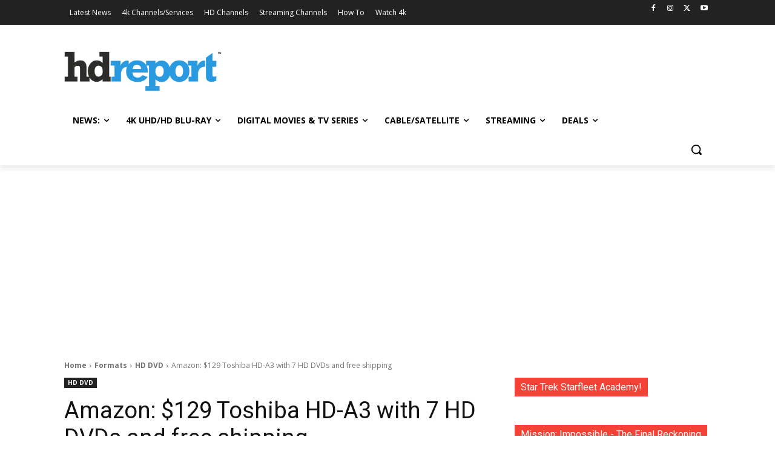

--- FILE ---
content_type: text/html; charset=utf-8
request_url: https://www.google.com/recaptcha/api2/aframe
body_size: 181
content:
<!DOCTYPE HTML><html><head><meta http-equiv="content-type" content="text/html; charset=UTF-8"></head><body><script nonce="UcWNHrXdmMJt_e1bWc13DA">/** Anti-fraud and anti-abuse applications only. See google.com/recaptcha */ try{var clients={'sodar':'https://pagead2.googlesyndication.com/pagead/sodar?'};window.addEventListener("message",function(a){try{if(a.source===window.parent){var b=JSON.parse(a.data);var c=clients[b['id']];if(c){var d=document.createElement('img');d.src=c+b['params']+'&rc='+(localStorage.getItem("rc::a")?sessionStorage.getItem("rc::b"):"");window.document.body.appendChild(d);sessionStorage.setItem("rc::e",parseInt(sessionStorage.getItem("rc::e")||0)+1);localStorage.setItem("rc::h",'1769434209651');}}}catch(b){}});window.parent.postMessage("_grecaptcha_ready", "*");}catch(b){}</script></body></html>